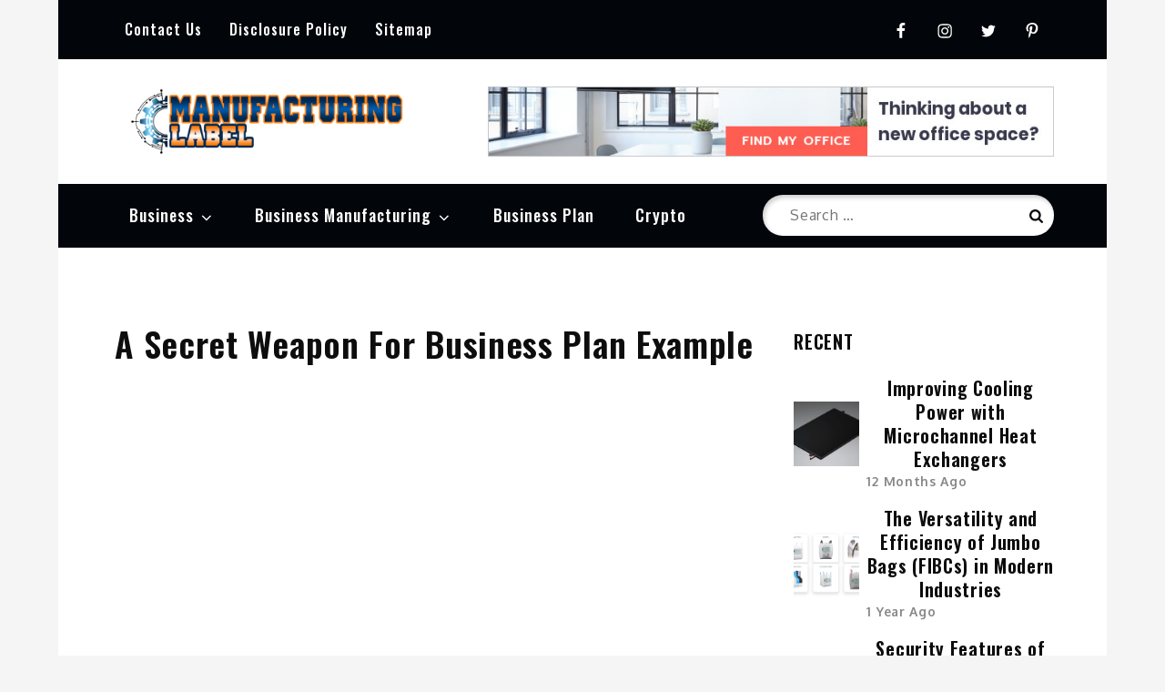

--- FILE ---
content_type: text/css; charset=UTF-8
request_url: https://www.labelette.info/wp-content/themes/shark-magazine/assets/css/info-tech.min.css
body_size: 225
content:
#top-menu,.backtotop,.black-overlay,.contact_widget .contact-details svg,.footer-widgets-area ul li:before,.main-navigation,.pagination .page-numbers.current,.post-navigation:after,.post-navigation:before,.posts-navigation:after,.posts-navigation:before,.read-more a,.reply a,.section-separator:before,.separator,.site-info,.slick-next,.slick-prev,.slider_widget .widget-slider,.slider_widget .widget-slider .slick-next,.slider_widget .widget-slider .slick-prev,.widget_search form.search-form button.search-submit,.wpcf7 input.wpcf7-form-control.wpcf7-submit,input[type=submit],li .boxed:focus,li .boxed:hover,li .wide:focus,li .wide:hover,span.posted-on a,span.posted-on time{background-color:#020509}.entry-meta>span a:hover,.section-title,.site-title a,.widget_latest_post a:hover{color:#020509}#respond input[type=submit]:focus,#respond input[type=submit]:hover,.add-separator .section-title:after,.add-separator .section-title:before,.pagination a.page-numbers:focus,.pagination a.page-numbers:hover,.single-post article blockquote,.site-info a:focus,.site-info a:hover,.wpcf7 input.wpcf7-form-control.wpcf7-submit:focus,.wpcf7 input.wpcf7-form-control.wpcf7-submit:hover{border-color:#020509}#featured-posts ul.post-categories li a,#popular-posts ul.post-categories li a,.custom-header-content ul.post-categories li a,.main-navigation .current-menu-ancestor>a,.main-navigation .current-menu-item>a,.main-navigation .current_page_ancestor>a,.main-navigation .current_page_item>a,.main-navigation a:focus,.main-navigation a:hover,.main-navigation ul.menu li.current-menu-item>a,.read-more a:hover,.secondary-menu li.current-menu-item,.secondary-menu li:focus,.secondary-menu li:hover,.slick-next:focus,.slick-next:hover,.slick-prev:focus,.slick-prev:hover,.slider_widget .widget-slider article ul.post-categories li a,.social-menu li.date{background-color:#969425}.featured-categories .category-header .category-title{border-color:#969425}@media screen and (min-width:1024px){.main-navigation ul.sub-menu,.main-navigation ul.sub-menu li:focus>a,.main-navigation ul.sub-menu li:hover>a{background-color:#020509}}@media screen and (max-width:1023px){.main-navigation,.main-navigation .menu-item-has-children>a:before{background-color:#020509}}